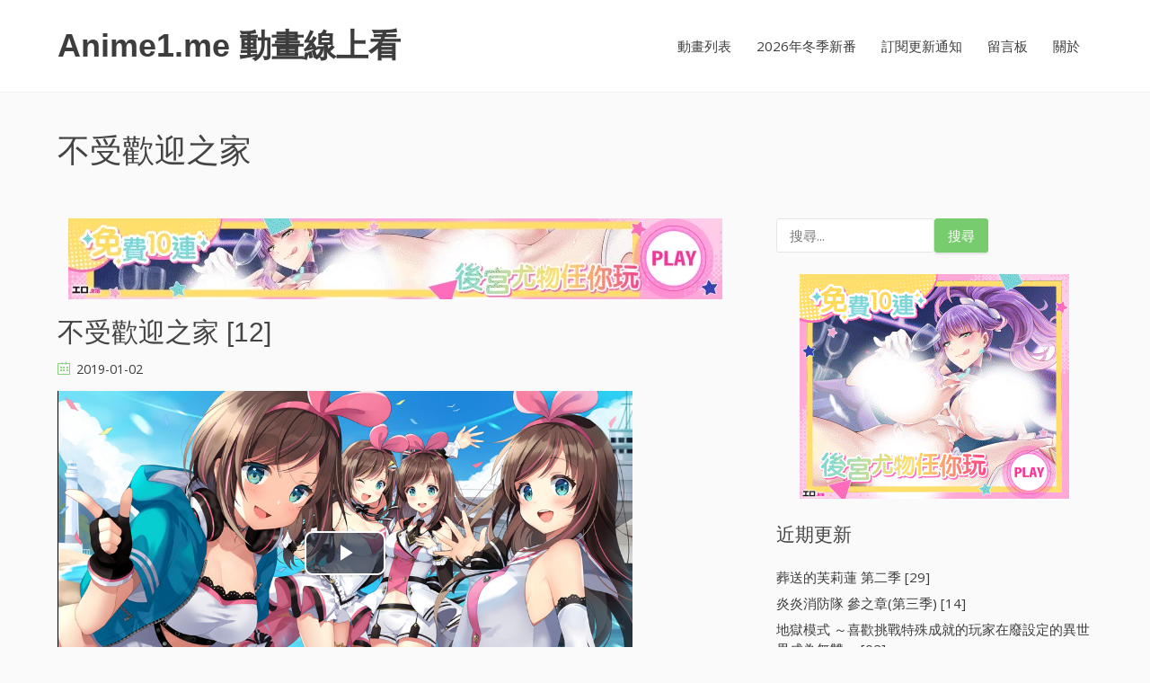

--- FILE ---
content_type: text/html; charset=UTF-8
request_url: https://anime1.me/category/2018%E5%B9%B4%E7%A7%8B%E5%AD%A3/%E4%B8%8D%E5%8F%97%E6%AD%A1%E8%BF%8E%E4%B9%8B%E5%AE%B6
body_size: 10591
content:
<!DOCTYPE html><html xmlns="http://www.w3.org/1999/xhtml" prefix="og: http://ogp.me/ns# fb: https://www.facebook.com/2008/fbml" lang="zh-TW"><head><meta charset="UTF-8"><meta name="viewport" content="width=device-width, initial-scale=1"><link rel="profile" href="http://gmpg.org/xfn/11"><link rel="apple-touch-icon" sizes="180x180" href="/apple-touch-icon.png"><link rel="icon" type="image/png" href="/favicon-32x32.png" sizes="32x32"><link rel="icon" type="image/png" href="/favicon-16x16.png" sizes="16x16"><link rel="manifest" href="/manifest.json"><link rel="mask-icon" href="/safari-pinned-tab.svg" color="#5bbad5"><meta name="apple-mobile-web-app-title" content="Anime1.me"><meta name="application-name" content="Anime1.me"><meta name="theme-color" content="#ffffff"><link rel="dns-prefetch" href="https://v.anime1.me/"><script src="https://browser.sentry-cdn.com/7.60.0/bundle.min.js" crossorigin="anonymous"></script><script>Sentry.init({dsn: "https://999ef4f417b343d8b3614847f7aa1006@glitchtip.anime1.me/1",ignoreErrors: [
'ga is not defined',"Can't find variable: ga"
],tracesSampleRate: 0.1,});</script><script>window.dataLayer = window.dataLayer || [];window.dataLayer.push({'categoryID': '435'
});</script><script>(function(w,d,s,l,i){w[l]=w[l]||[];w[l].push({'gtm.start':
new Date().getTime(),event:'gtm.js'});var f=d.getElementsByTagName(s)[0],j=d.createElement(s),dl=l!='dataLayer'?'&l='+l:'';j.async=true;j.src=
'https://www.googletagmanager.com/gtm.js?id='+i+dl;f.parentNode.insertBefore(j,f);
})(window,document,'script','dataLayer','GTM-K9RXXFK');</script><meta name="description" content="Content filed under the 不受歡迎之家 category."><meta name="keywords" content="不受歡迎之家"><meta property="og:type" content="website"><meta property="og:site_name" content="Anime1.me 動畫線上看"><meta property="og:title" content="不受歡迎之家"><meta property="og:url" content="https://anime1.me/category/2018%e5%b9%b4%e7%a7%8b%e5%ad%a3/%e4%b8%8d%e5%8f%97%e6%ad%a1%e8%bf%8e%e4%b9%8b%e5%ae%b6"><meta property="og:description" content="Content filed under the 不受歡迎之家 category."><meta property="og:locale" content="zh_TW"><meta property="og:image" content="https://sta.anicdn.com/logo/260x260.png"><meta property="og:image:secure_url" content="https://sta.anicdn.com/logo/260x260.png"><meta property="og:image:type" content="image/png"><title>不受歡迎之家 &#8211; Anime1.me 動畫線上看</title><meta name='robots' content='max-image-preview:large'><style>img:is([sizes="auto" i],[sizes^="auto," i]){contain-intrinsic-size:3000px 1500px}</style><style id='classic-theme-styles-inline-css' type='text/css'>.wp-block-button__link{color:#fff;background-color:#32373c;border-radius:9999px;box-shadow:none;text-decoration:none;padding:calc(.667em + 2px) calc(1.333em + 2px);font-size:1.125em}.wp-block-file__button{background:#32373c;color:#fff;text-decoration:none}</style><style id='global-styles-inline-css' type='text/css'>:root{--wp--preset--aspect-ratio--square:1;--wp--preset--aspect-ratio--4-3:4/3;--wp--preset--aspect-ratio--3-4:3/4;--wp--preset--aspect-ratio--3-2:3/2;--wp--preset--aspect-ratio--2-3:2/3;--wp--preset--aspect-ratio--16-9:16/9;--wp--preset--aspect-ratio--9-16:9/16;--wp--preset--color--black:#000000;--wp--preset--color--cyan-bluish-gray:#abb8c3;--wp--preset--color--white:#ffffff;--wp--preset--color--pale-pink:#f78da7;--wp--preset--color--vivid-red:#cf2e2e;--wp--preset--color--luminous-vivid-orange:#ff6900;--wp--preset--color--luminous-vivid-amber:#fcb900;--wp--preset--color--light-green-cyan:#7bdcb5;--wp--preset--color--vivid-green-cyan:#00d084;--wp--preset--color--pale-cyan-blue:#8ed1fc;--wp--preset--color--vivid-cyan-blue:#0693e3;--wp--preset--color--vivid-purple:#9b51e0;--wp--preset--gradient--vivid-cyan-blue-to-vivid-purple:linear-gradient(135deg,rgba(6,147,227,1) 0%,rgb(155,81,224) 100%);--wp--preset--gradient--light-green-cyan-to-vivid-green-cyan:linear-gradient(135deg,rgb(122,220,180) 0%,rgb(0,208,130) 100%);--wp--preset--gradient--luminous-vivid-amber-to-luminous-vivid-orange:linear-gradient(135deg,rgba(252,185,0,1) 0%,rgba(255,105,0,1) 100%);--wp--preset--gradient--luminous-vivid-orange-to-vivid-red:linear-gradient(135deg,rgba(255,105,0,1) 0%,rgb(207,46,46) 100%);--wp--preset--gradient--very-light-gray-to-cyan-bluish-gray:linear-gradient(135deg,rgb(238,238,238) 0%,rgb(169,184,195) 100%);--wp--preset--gradient--cool-to-warm-spectrum:linear-gradient(135deg,rgb(74,234,220) 0%,rgb(151,120,209) 20%,rgb(207,42,186) 40%,rgb(238,44,130) 60%,rgb(251,105,98) 80%,rgb(254,248,76) 100%);--wp--preset--gradient--blush-light-purple:linear-gradient(135deg,rgb(255,206,236) 0%,rgb(152,150,240) 100%);--wp--preset--gradient--blush-bordeaux:linear-gradient(135deg,rgb(254,205,165) 0%,rgb(254,45,45) 50%,rgb(107,0,62) 100%);--wp--preset--gradient--luminous-dusk:linear-gradient(135deg,rgb(255,203,112) 0%,rgb(199,81,192) 50%,rgb(65,88,208) 100%);--wp--preset--gradient--pale-ocean:linear-gradient(135deg,rgb(255,245,203) 0%,rgb(182,227,212) 50%,rgb(51,167,181) 100%);--wp--preset--gradient--electric-grass:linear-gradient(135deg,rgb(202,248,128) 0%,rgb(113,206,126) 100%);--wp--preset--gradient--midnight:linear-gradient(135deg,rgb(2,3,129) 0%,rgb(40,116,252) 100%);--wp--preset--font-size--small:13px;--wp--preset--font-size--medium:20px;--wp--preset--font-size--large:36px;--wp--preset--font-size--x-large:42px;--wp--preset--spacing--20:0.44rem;--wp--preset--spacing--30:0.67rem;--wp--preset--spacing--40:1rem;--wp--preset--spacing--50:1.5rem;--wp--preset--spacing--60:2.25rem;--wp--preset--spacing--70:3.38rem;--wp--preset--spacing--80:5.06rem;--wp--preset--shadow--natural:6px 6px 9px rgba(0,0,0,0.2);--wp--preset--shadow--deep:12px 12px 50px rgba(0,0,0,0.4);--wp--preset--shadow--sharp:6px 6px 0px rgba(0,0,0,0.2);--wp--preset--shadow--outlined:6px 6px 0px -3px rgba(255,255,255,1),6px 6px rgba(0,0,0,1);--wp--preset--shadow--crisp:6px 6px 0px rgba(0,0,0,1)}:where(.is-layout-flex){gap:0.5em}:where(.is-layout-grid){gap:0.5em}body .is-layout-flex{display:flex}.is-layout-flex{flex-wrap:wrap;align-items:center}.is-layout-flex >:is(*,div){margin:0}body .is-layout-grid{display:grid}.is-layout-grid >:is(*,div){margin:0}:where(.wp-block-columns.is-layout-flex){gap:2em}:where(.wp-block-columns.is-layout-grid){gap:2em}:where(.wp-block-post-template.is-layout-flex){gap:1.25em}:where(.wp-block-post-template.is-layout-grid){gap:1.25em}.has-black-color{color:var(--wp--preset--color--black) !important}.has-cyan-bluish-gray-color{color:var(--wp--preset--color--cyan-bluish-gray) !important}.has-white-color{color:var(--wp--preset--color--white) !important}.has-pale-pink-color{color:var(--wp--preset--color--pale-pink) !important}.has-vivid-red-color{color:var(--wp--preset--color--vivid-red) !important}.has-luminous-vivid-orange-color{color:var(--wp--preset--color--luminous-vivid-orange) !important}.has-luminous-vivid-amber-color{color:var(--wp--preset--color--luminous-vivid-amber) !important}.has-light-green-cyan-color{color:var(--wp--preset--color--light-green-cyan) !important}.has-vivid-green-cyan-color{color:var(--wp--preset--color--vivid-green-cyan) !important}.has-pale-cyan-blue-color{color:var(--wp--preset--color--pale-cyan-blue) !important}.has-vivid-cyan-blue-color{color:var(--wp--preset--color--vivid-cyan-blue) !important}.has-vivid-purple-color{color:var(--wp--preset--color--vivid-purple) !important}.has-black-background-color{background-color:var(--wp--preset--color--black) !important}.has-cyan-bluish-gray-background-color{background-color:var(--wp--preset--color--cyan-bluish-gray) !important}.has-white-background-color{background-color:var(--wp--preset--color--white) !important}.has-pale-pink-background-color{background-color:var(--wp--preset--color--pale-pink) !important}.has-vivid-red-background-color{background-color:var(--wp--preset--color--vivid-red) !important}.has-luminous-vivid-orange-background-color{background-color:var(--wp--preset--color--luminous-vivid-orange) !important}.has-luminous-vivid-amber-background-color{background-color:var(--wp--preset--color--luminous-vivid-amber) !important}.has-light-green-cyan-background-color{background-color:var(--wp--preset--color--light-green-cyan) !important}.has-vivid-green-cyan-background-color{background-color:var(--wp--preset--color--vivid-green-cyan) !important}.has-pale-cyan-blue-background-color{background-color:var(--wp--preset--color--pale-cyan-blue) !important}.has-vivid-cyan-blue-background-color{background-color:var(--wp--preset--color--vivid-cyan-blue) !important}.has-vivid-purple-background-color{background-color:var(--wp--preset--color--vivid-purple) !important}.has-black-border-color{border-color:var(--wp--preset--color--black) !important}.has-cyan-bluish-gray-border-color{border-color:var(--wp--preset--color--cyan-bluish-gray) !important}.has-white-border-color{border-color:var(--wp--preset--color--white) !important}.has-pale-pink-border-color{border-color:var(--wp--preset--color--pale-pink) !important}.has-vivid-red-border-color{border-color:var(--wp--preset--color--vivid-red) !important}.has-luminous-vivid-orange-border-color{border-color:var(--wp--preset--color--luminous-vivid-orange) !important}.has-luminous-vivid-amber-border-color{border-color:var(--wp--preset--color--luminous-vivid-amber) !important}.has-light-green-cyan-border-color{border-color:var(--wp--preset--color--light-green-cyan) !important}.has-vivid-green-cyan-border-color{border-color:var(--wp--preset--color--vivid-green-cyan) !important}.has-pale-cyan-blue-border-color{border-color:var(--wp--preset--color--pale-cyan-blue) !important}.has-vivid-cyan-blue-border-color{border-color:var(--wp--preset--color--vivid-cyan-blue) !important}.has-vivid-purple-border-color{border-color:var(--wp--preset--color--vivid-purple) !important}.has-vivid-cyan-blue-to-vivid-purple-gradient-background{background:var(--wp--preset--gradient--vivid-cyan-blue-to-vivid-purple) !important}.has-light-green-cyan-to-vivid-green-cyan-gradient-background{background:var(--wp--preset--gradient--light-green-cyan-to-vivid-green-cyan) !important}.has-luminous-vivid-amber-to-luminous-vivid-orange-gradient-background{background:var(--wp--preset--gradient--luminous-vivid-amber-to-luminous-vivid-orange) !important}.has-luminous-vivid-orange-to-vivid-red-gradient-background{background:var(--wp--preset--gradient--luminous-vivid-orange-to-vivid-red) !important}.has-very-light-gray-to-cyan-bluish-gray-gradient-background{background:var(--wp--preset--gradient--very-light-gray-to-cyan-bluish-gray) !important}.has-cool-to-warm-spectrum-gradient-background{background:var(--wp--preset--gradient--cool-to-warm-spectrum) !important}.has-blush-light-purple-gradient-background{background:var(--wp--preset--gradient--blush-light-purple) !important}.has-blush-bordeaux-gradient-background{background:var(--wp--preset--gradient--blush-bordeaux) !important}.has-luminous-dusk-gradient-background{background:var(--wp--preset--gradient--luminous-dusk) !important}.has-pale-ocean-gradient-background{background:var(--wp--preset--gradient--pale-ocean) !important}.has-electric-grass-gradient-background{background:var(--wp--preset--gradient--electric-grass) !important}.has-midnight-gradient-background{background:var(--wp--preset--gradient--midnight) !important}.has-small-font-size{font-size:var(--wp--preset--font-size--small) !important}.has-medium-font-size{font-size:var(--wp--preset--font-size--medium) !important}.has-large-font-size{font-size:var(--wp--preset--font-size--large) !important}.has-x-large-font-size{font-size:var(--wp--preset--font-size--x-large) !important}:where(.wp-block-post-template.is-layout-flex){gap:1.25em}:where(.wp-block-post-template.is-layout-grid){gap:1.25em}:where(.wp-block-columns.is-layout-flex){gap:2em}:where(.wp-block-columns.is-layout-grid){gap:2em}:root:where(.wp-block-pullquote){font-size:1.5em;line-height:1.6}</style><link rel='stylesheet' id='parent-style-css' href='https://anime1.me/wp-content/themes/basic-shop/style.css?ver=6.7.4' type='text/css' media='all'><link rel='stylesheet' id='basic-shop-style-css' href='https://anime1.me/wp-content/themes/basic-shop-child/style.css?ver=1112' type='text/css' media='all'><link rel='stylesheet' id='basic-shop-fonts-css' href='//fonts.googleapis.com/css?family=Open+Sans%3A300%2C300i%2C400%2C400i%2C700%2C700i&#038;subset=latin-ext&#038;ver=6.7.4' type='text/css' media='all'><style id='akismet-widget-style-inline-css' type='text/css'>.a-stats{--akismet-color-mid-green:#357b49;--akismet-color-white:#fff;--akismet-color-light-grey:#f6f7f7;max-width:350px;width:auto}.a-stats *{all:unset;box-sizing:border-box}.a-stats strong{font-weight:600}.a-stats a.a-stats__link,.a-stats a.a-stats__link:visited,.a-stats a.a-stats__link:active{background:var(--akismet-color-mid-green);border:none;box-shadow:none;border-radius:8px;color:var(--akismet-color-white);cursor:pointer;display:block;font-family:-apple-system,BlinkMacSystemFont,'Segoe UI','Roboto','Oxygen-Sans','Ubuntu','Cantarell','Helvetica Neue',sans-serif;font-weight:500;padding:12px;text-align:center;text-decoration:none;transition:all 0.2s ease}.widget .a-stats a.a-stats__link:focus{background:var(--akismet-color-mid-green);color:var(--akismet-color-white);text-decoration:none}.a-stats a.a-stats__link:hover{filter:brightness(110%);box-shadow:0 4px 12px rgba(0,0,0,0.06),0 0 2px rgba(0,0,0,0.16)}.a-stats .count{color:var(--akismet-color-white);display:block;font-size:1.5em;line-height:1.4;padding:0 13px;white-space:nowrap}</style><link rel='stylesheet' id='tablepress-default-css' href='https://anime1.me/wp-content/plugins/tablepress/css/default.min.css?ver=1.14' type='text/css' media='all'><script type="text/javascript" src="https://sta.anicdn.com/jquery/3.6.1/jquery.min.js" id="jquery-js"></script><!--[if lt IE 9]><script type="text/javascript" src="https://anime1.me/wp-content/themes/basic-shop/js/ie-fix.js?ver=1.0" id="igthemes-ie9-js"></script><![endif]--> <script>var remark_config = {host: "https://comments.anime1.me",site_id: "anime1",url: "https://anime1.me/7990",components: ["counter"],locale: "zh-tw"
};</script> <link rel="preload" href="/wp-content/themes/basic-shop/js/ie-fix.js?ver=1.0" as="script"><link rel="preload" href="/wp-content/themes/basic-shop/style.css?ver=6.7.4" as="style"><link rel="preload" href="/wp-content/themes/basic-shop-child/style.css?ver=1112" as="style"><link rel="preload" href="/wp-content/plugins/tablepress/css/default.min.css?ver=1.14" as="style"><link rel='stylesheet' href='/wp-content/themes/basic-shop-child/css/dynamic.css'><link rel='stylesheet' href='/wp-content/themes/basic-shop-child/css/custom.css?ver=11'><script>function injectDarkCss() {if (!document.getElementById('darkmode-css')) {var link = document.createElement('link');link.rel = 'stylesheet';link.id = 'darkmode-css';link.href = '/wp-content/themes/basic-shop-child/css/dark.min.css?ver=9';link.media = 'all';document.head.appendChild(link);return link;}}(function() {var autoMode = localStorage.getItem('auto_darkmode');var manualMode = localStorage.getItem('darkmode');var systemDark = window.matchMedia('(prefers-color-scheme: dark)');var needDark = false;if (autoMode == "0") {if (manualMode != "0") needDark = true;} else {if (systemDark.matches) needDark = true;}if (needDark) {injectDarkCss();if(typeof remark_config !== 'undefined') remark_config.theme = 'dark';}})();</script></head><body class="archive category category-435 hfeed"><div id="page" class="site"> <a class="skip-link screen-reader-text" href="#main">Skip to content</a><div id="notify" class="notifybar" style="display:none">慎防釣魚網站，本站僅使用 <span class="notifybar-domain">anime1.me</span> 作為本站域名，並無於其他域名上運營。<span class="notifybar-close" id="notify_close">&times;</span></div> <header id="masthead" class="site-header" role="banner"> <div class="header-content inline"> <div id="site-branding" class="site-branding" > <div class="site-title"><h1><a href="https://anime1.me/" rel="home"> Anime1.me <span class="site-title-long">動畫線上看</span></a></h1></div> <nav id="site-navigation" class="main-navigation" role="navigation"> <button class="menu-toggle" aria-controls="primary-menu" aria-expanded="false"> 選單 </button> <div class="menu-%e9%a6%96%e9%a0%81%e9%a0%82%e9%83%a8-container"><ul id="primary-menu" class="menu"><li id="menu-item-16775" class="menu-item menu-item-type-custom menu-item-object-custom menu-item-home menu-item-16775"><a href="https://anime1.me/">動畫列表</a></li><li id="menu-item-16716" class="menu-item menu-item-type-custom menu-item-object-custom menu-item-16716"><a href="https://anime1.me/2026%e5%b9%b4%e5%86%ac%e5%ad%a3%e6%96%b0%e7%95%aa">2026年冬季新番</a></li><li id="menu-item-4759" class="menu-item menu-item-type-custom menu-item-object-custom menu-item-4759"><a href="https://anime1.me/notify/">訂閱更新通知</a></li><li id="menu-item-182" class="menu-item menu-item-type-post_type menu-item-object-page menu-item-182"><a href="https://anime1.me/%e7%95%99%e8%a8%80%e6%9d%bf">留言板</a></li><li id="menu-item-278" class="menu-item menu-item-type-post_type menu-item-object-page menu-item-278"><a href="https://anime1.me/%e9%97%9c%e6%96%bc">關於</a></li></ul></div> </nav> </div> </div> </header> <div id="content" class="site-content"> <header class="page-header"> <h1 class="page-title">不受歡迎之家</h1> </header> <div id="primary" class="content-area"><div id="ad-1"></div><main id="main" class="site-main" role="main"> <div class="pagination"></div><article id="post-7990" class="post-7990 post type-post status-publish format-standard hentry category-435"> <div class="entry-image"><a href=" https://anime1.me/7990 " rel="bookmark"></a></div> <header class="entry-header"><h2 class="entry-title"><a href="https://anime1.me/7990" rel="bookmark">不受歡迎之家 [12]</a></h2><div class="entry-meta"><span class="posted-on"><a href="https://anime1.me/7990" rel="bookmark"><time class="entry-date published updated" datetime="2019-01-02T01:13:30+08:00">2019-01-02</time></a></span></div> </header> <div class="entry-content"> <div class="vjscontainer"><video id="vjs-aWyop" data-apireq="%7B%22c%22%3A%22435%22%2C%22e%22%3A%2212%22%2C%22t%22%3A1768631681%2C%22p%22%3A5%2C%22s%22%3A%22ebd732c5d83d348cbeb13629f8d77c9d%22%7D" data-vid="aWyop" data-tserver="pt" class="video-js vjs-big-play-centered" poster="https://sta.anicdn.com/playerImg/8.jpg" controls preload="none"></video></div><p><a href="/?cat=435">全集連結</a></p></div> <footer class="entry-footer"><span class="cat-links">分類: <a href="https://anime1.me/category/2018%e5%b9%b4%e7%a7%8b%e5%ad%a3/%e4%b8%8d%e5%8f%97%e6%ad%a1%e8%bf%8e%e4%b9%8b%e5%ae%b6" rel="category tag">不受歡迎之家</a></span><span class="comments-link"><a href="https://anime1.me/7990#comments"><span class="remark42__counter" data-url="https://anime1.me/7990">-</span> 則留言</a></span></footer></article><article id="post-7989" class="post-7989 post type-post status-publish format-standard hentry category-435"> <div class="entry-image"><a href=" https://anime1.me/7989 " rel="bookmark"></a></div> <header class="entry-header"><h2 class="entry-title"><a href="https://anime1.me/7989" rel="bookmark">不受歡迎之家 [11]</a></h2><div class="entry-meta"><span class="posted-on"><a href="https://anime1.me/7989" rel="bookmark"><time class="entry-date published updated" datetime="2019-01-02T01:12:47+08:00">2019-01-02</time></a></span></div> </header> <div class="entry-content"> <div class="vjscontainer"><video id="vjs-kmGCz" data-apireq="%7B%22c%22%3A%22435%22%2C%22e%22%3A%2211%22%2C%22t%22%3A1768631681%2C%22p%22%3A5%2C%22s%22%3A%22c3269454a5c37dc5495eabcf6bddfaf1%22%7D" data-vid="kmGCz" data-tserver="pt" class="video-js vjs-big-play-centered" poster="https://sta.anicdn.com/playerImg/8.jpg" controls preload="none"></video></div><p><a href="/?cat=435">全集連結</a><br><a href="/?p=7990">下一集</a></p></div> <footer class="entry-footer"><span class="cat-links">分類: <a href="https://anime1.me/category/2018%e5%b9%b4%e7%a7%8b%e5%ad%a3/%e4%b8%8d%e5%8f%97%e6%ad%a1%e8%bf%8e%e4%b9%8b%e5%ae%b6" rel="category tag">不受歡迎之家</a></span><span class="comments-link"><a href="https://anime1.me/7989#comments"><span class="remark42__counter" data-url="https://anime1.me/7989">-</span> 則留言</a></span></footer></article><article id="post-7886" class="post-7886 post type-post status-publish format-standard hentry category-435"> <div class="entry-image"><a href=" https://anime1.me/7886 " rel="bookmark"></a></div> <header class="entry-header"><h2 class="entry-title"><a href="https://anime1.me/7886" rel="bookmark">不受歡迎之家 [10]</a></h2><div class="entry-meta"><span class="posted-on"><a href="https://anime1.me/7886" rel="bookmark"><time class="entry-date published updated" datetime="2018-12-25T01:23:42+08:00">2018-12-25</time></a></span></div> </header> <div class="entry-content"> <div class="vjscontainer"><video id="vjs-EkuvY" data-apireq="%7B%22c%22%3A%22435%22%2C%22e%22%3A%2210%22%2C%22t%22%3A1768631681%2C%22p%22%3A5%2C%22s%22%3A%2266b40f30aeb2cfa5887b86577576ad22%22%7D" data-vid="EkuvY" data-tserver="pt" class="video-js vjs-big-play-centered" poster="https://sta.anicdn.com/playerImg/8.jpg" controls preload="none"></video></div><p><a href="/?cat=435">全集連結</a><br><a href="/?p=7989">下一集</a></p></div> <footer class="entry-footer"><span class="cat-links">分類: <a href="https://anime1.me/category/2018%e5%b9%b4%e7%a7%8b%e5%ad%a3/%e4%b8%8d%e5%8f%97%e6%ad%a1%e8%bf%8e%e4%b9%8b%e5%ae%b6" rel="category tag">不受歡迎之家</a></span><span class="comments-link"><a href="https://anime1.me/7886#comments"><span class="remark42__counter" data-url="https://anime1.me/7886">-</span> 則留言</a></span></footer></article><div id="ad-5"></div><article id="post-7567" class="post-7567 post type-post status-publish format-standard hentry category-435"> <div class="entry-image"><a href=" https://anime1.me/7567 " rel="bookmark"></a></div> <header class="entry-header"><h2 class="entry-title"><a href="https://anime1.me/7567" rel="bookmark">不受歡迎之家 [09]</a></h2><div class="entry-meta"><span class="posted-on"><a href="https://anime1.me/7567" rel="bookmark"><time class="entry-date published updated" datetime="2018-12-07T23:06:07+08:00">2018-12-07</time></a></span></div> </header> <div class="entry-content"> <div class="vjscontainer"><video id="vjs-VS5-9" data-apireq="%7B%22c%22%3A%22435%22%2C%22e%22%3A%229%22%2C%22t%22%3A1768631681%2C%22p%22%3A5%2C%22s%22%3A%2267265e1fa9a64f3ff020a53c4a13c048%22%7D" data-vid="VS5-9" data-tserver="pt" class="video-js vjs-big-play-centered" poster="https://sta.anicdn.com/playerImg/8.jpg" controls preload="none"></video></div><p><a href="/?cat=435">全集連結</a><br><a href="/?p=7886">下一集</a></p></div> <footer class="entry-footer"><span class="cat-links">分類: <a href="https://anime1.me/category/2018%e5%b9%b4%e7%a7%8b%e5%ad%a3/%e4%b8%8d%e5%8f%97%e6%ad%a1%e8%bf%8e%e4%b9%8b%e5%ae%b6" rel="category tag">不受歡迎之家</a></span><span class="comments-link"><a href="https://anime1.me/7567#comments"><span class="remark42__counter" data-url="https://anime1.me/7567">-</span> 則留言</a></span></footer></article><article id="post-7469" class="post-7469 post type-post status-publish format-standard hentry category-435"> <div class="entry-image"><a href=" https://anime1.me/7469 " rel="bookmark"></a></div> <header class="entry-header"><h2 class="entry-title"><a href="https://anime1.me/7469" rel="bookmark">不受歡迎之家 [08]</a></h2><div class="entry-meta"><span class="posted-on"><a href="https://anime1.me/7469" rel="bookmark"><time class="entry-date published updated" datetime="2018-11-30T01:02:07+08:00">2018-11-30</time></a></span></div> </header> <div class="entry-content"> <div class="vjscontainer"><video id="vjs-h-R0t" data-apireq="%7B%22c%22%3A%22435%22%2C%22e%22%3A%228%22%2C%22t%22%3A1768631681%2C%22p%22%3A5%2C%22s%22%3A%222ab342adc36ad7b1ce8820c83c972fc0%22%7D" data-vid="h-R0t" data-tserver="pt" class="video-js vjs-big-play-centered" poster="https://sta.anicdn.com/playerImg/8.jpg" controls preload="none"></video></div><p><a href="/?cat=435">全集連結</a><br><a href="/?p=7567">下一集</a></p></div> <footer class="entry-footer"><span class="cat-links">分類: <a href="https://anime1.me/category/2018%e5%b9%b4%e7%a7%8b%e5%ad%a3/%e4%b8%8d%e5%8f%97%e6%ad%a1%e8%bf%8e%e4%b9%8b%e5%ae%b6" rel="category tag">不受歡迎之家</a></span><span class="comments-link"><a href="https://anime1.me/7469#comments"><span class="remark42__counter" data-url="https://anime1.me/7469">-</span> 則留言</a></span></footer></article><article id="post-7377" class="post-7377 post type-post status-publish format-standard hentry category-435"> <div class="entry-image"><a href=" https://anime1.me/7377 " rel="bookmark"></a></div> <header class="entry-header"><h2 class="entry-title"><a href="https://anime1.me/7377" rel="bookmark">不受歡迎之家 [07]</a></h2><div class="entry-meta"><span class="posted-on"><a href="https://anime1.me/7377" rel="bookmark"><time class="entry-date published updated" datetime="2018-11-23T01:47:30+08:00">2018-11-23</time></a></span></div> </header> <div class="entry-content"> <div class="vjscontainer"><video id="vjs-Ztt5g" data-apireq="%7B%22c%22%3A%22435%22%2C%22e%22%3A%227%22%2C%22t%22%3A1768631681%2C%22p%22%3A5%2C%22s%22%3A%222df7357fb5f99410da1a760bc2d8064d%22%7D" data-vid="Ztt5g" data-tserver="pt" class="video-js vjs-big-play-centered" poster="https://sta.anicdn.com/playerImg/8.jpg" controls preload="none"></video></div><p><a href="/?cat=435">全集連結</a><br><a href="/?p=7469">下一集</a></p></div> <footer class="entry-footer"><span class="cat-links">分類: <a href="https://anime1.me/category/2018%e5%b9%b4%e7%a7%8b%e5%ad%a3/%e4%b8%8d%e5%8f%97%e6%ad%a1%e8%bf%8e%e4%b9%8b%e5%ae%b6" rel="category tag">不受歡迎之家</a></span><span class="comments-link"><a href="https://anime1.me/7377#comments"><span class="remark42__counter" data-url="https://anime1.me/7377">-</span> 則留言</a></span></footer></article><article id="post-7282" class="post-7282 post type-post status-publish format-standard hentry category-435"> <div class="entry-image"><a href=" https://anime1.me/7282 " rel="bookmark"></a></div> <header class="entry-header"><h2 class="entry-title"><a href="https://anime1.me/7282" rel="bookmark">不受歡迎之家 [06]</a></h2><div class="entry-meta"><span class="posted-on"><a href="https://anime1.me/7282" rel="bookmark"><time class="entry-date published updated" datetime="2018-11-15T22:10:53+08:00">2018-11-15</time></a></span></div> </header> <div class="entry-content"> <div class="vjscontainer"><video id="vjs--yipw" data-apireq="%7B%22c%22%3A%22435%22%2C%22e%22%3A%226%22%2C%22t%22%3A1768631681%2C%22p%22%3A5%2C%22s%22%3A%22eba5eeec7e775043059848e8d2bbd0b1%22%7D" data-vid="-yipw" data-tserver="pt" class="video-js vjs-big-play-centered" poster="https://sta.anicdn.com/playerImg/8.jpg" controls preload="none"></video></div><p><a href="/?cat=435">全集連結</a><br><a href="/?p=7377">下一集</a></p></div> <footer class="entry-footer"><span class="cat-links">分類: <a href="https://anime1.me/category/2018%e5%b9%b4%e7%a7%8b%e5%ad%a3/%e4%b8%8d%e5%8f%97%e6%ad%a1%e8%bf%8e%e4%b9%8b%e5%ae%b6" rel="category tag">不受歡迎之家</a></span><span class="comments-link"><a href="https://anime1.me/7282#comments"><span class="remark42__counter" data-url="https://anime1.me/7282">-</span> 則留言</a></span></footer></article><article id="post-7209" class="post-7209 post type-post status-publish format-standard hentry category-435"> <div class="entry-image"><a href=" https://anime1.me/7209 " rel="bookmark"></a></div> <header class="entry-header"><h2 class="entry-title"><a href="https://anime1.me/7209" rel="bookmark">不受歡迎之家 [05]</a></h2><div class="entry-meta"><span class="posted-on"><a href="https://anime1.me/7209" rel="bookmark"><time class="entry-date published updated" datetime="2018-11-09T09:58:39+08:00">2018-11-09</time></a></span></div> </header> <div class="entry-content"> <div class="vjscontainer"><video id="vjs-l2hck" data-apireq="%7B%22c%22%3A%22435%22%2C%22e%22%3A%225%22%2C%22t%22%3A1768631681%2C%22p%22%3A5%2C%22s%22%3A%22b2904d16cddebc0e37ff453e96b80d04%22%7D" data-vid="l2hck" data-tserver="pt" class="video-js vjs-big-play-centered" poster="https://sta.anicdn.com/playerImg/8.jpg" controls preload="none"></video></div><p><a href="/?cat=435">全集連結</a><br><a href="/?p=7282">下一集</a></p></div> <footer class="entry-footer"><span class="cat-links">分類: <a href="https://anime1.me/category/2018%e5%b9%b4%e7%a7%8b%e5%ad%a3/%e4%b8%8d%e5%8f%97%e6%ad%a1%e8%bf%8e%e4%b9%8b%e5%ae%b6" rel="category tag">不受歡迎之家</a></span><span class="comments-link"><a href="https://anime1.me/7209#comments"><span class="remark42__counter" data-url="https://anime1.me/7209">-</span> 則留言</a></span></footer></article><article id="post-7123" class="post-7123 post type-post status-publish format-standard hentry category-435"> <div class="entry-image"><a href=" https://anime1.me/7123 " rel="bookmark"></a></div> <header class="entry-header"><h2 class="entry-title"><a href="https://anime1.me/7123" rel="bookmark">不受歡迎之家 [04]</a></h2><div class="entry-meta"><span class="posted-on"><a href="https://anime1.me/7123" rel="bookmark"><time class="entry-date published updated" datetime="2018-11-01T00:15:07+08:00">2018-11-01</time></a></span></div> </header> <div class="entry-content"> <div class="vjscontainer"><video id="vjs-oMnBP" data-apireq="%7B%22c%22%3A%22435%22%2C%22e%22%3A%224%22%2C%22t%22%3A1768631681%2C%22p%22%3A5%2C%22s%22%3A%22c831a389a831a953f414bf423f56ba72%22%7D" data-vid="oMnBP" data-tserver="pt" class="video-js vjs-big-play-centered" poster="https://sta.anicdn.com/playerImg/8.jpg" controls preload="none"></video></div><p><a href="/?cat=435">全集連結</a><br><a href="/?p=7209">下一集</a></p></div> <footer class="entry-footer"><span class="cat-links">分類: <a href="https://anime1.me/category/2018%e5%b9%b4%e7%a7%8b%e5%ad%a3/%e4%b8%8d%e5%8f%97%e6%ad%a1%e8%bf%8e%e4%b9%8b%e5%ae%b6" rel="category tag">不受歡迎之家</a></span><span class="comments-link"><a href="https://anime1.me/7123#comments"><span class="remark42__counter" data-url="https://anime1.me/7123">-</span> 則留言</a></span></footer></article><article id="post-7025" class="post-7025 post type-post status-publish format-standard hentry category-435"> <div class="entry-image"><a href=" https://anime1.me/7025 " rel="bookmark"></a></div> <header class="entry-header"><h2 class="entry-title"><a href="https://anime1.me/7025" rel="bookmark">不受歡迎之家 [03]</a></h2><div class="entry-meta"><span class="posted-on"><a href="https://anime1.me/7025" rel="bookmark"><time class="entry-date published updated" datetime="2018-10-24T00:45:33+08:00">2018-10-24</time></a></span></div> </header> <div class="entry-content"> <div class="vjscontainer"><video id="vjs-qjUT5" data-apireq="%7B%22c%22%3A%22435%22%2C%22e%22%3A%223%22%2C%22t%22%3A1768631681%2C%22p%22%3A5%2C%22s%22%3A%22e0fad172bd2314d5d81e8d137982ce44%22%7D" data-vid="qjUT5" data-tserver="pt" class="video-js vjs-big-play-centered" poster="https://sta.anicdn.com/playerImg/8.jpg" controls preload="none"></video></div><p><a href="/?cat=435">全集連結</a><br><a href="/?p=7123">下一集</a></p></div> <footer class="entry-footer"><span class="cat-links">分類: <a href="https://anime1.me/category/2018%e5%b9%b4%e7%a7%8b%e5%ad%a3/%e4%b8%8d%e5%8f%97%e6%ad%a1%e8%bf%8e%e4%b9%8b%e5%ae%b6" rel="category tag">不受歡迎之家</a></span><span class="comments-link"><a href="https://anime1.me/7025#comments"><span class="remark42__counter" data-url="https://anime1.me/7025">-</span> 則留言</a></span></footer></article><article id="post-6930" class="post-6930 post type-post status-publish format-standard hentry category-435"> <div class="entry-image"><a href=" https://anime1.me/6930 " rel="bookmark"></a></div> <header class="entry-header"><h2 class="entry-title"><a href="https://anime1.me/6930" rel="bookmark">不受歡迎之家 [02]</a></h2><div class="entry-meta"><span class="posted-on"><a href="https://anime1.me/6930" rel="bookmark"><time class="entry-date published updated" datetime="2018-10-16T23:20:20+08:00">2018-10-16</time></a></span></div> </header> <div class="entry-content"> <div class="vjscontainer"><video id="vjs-2Ef2O" data-apireq="%7B%22c%22%3A%22435%22%2C%22e%22%3A%222%22%2C%22t%22%3A1768631681%2C%22p%22%3A5%2C%22s%22%3A%22e764154c88382414829141ffac531312%22%7D" data-vid="2Ef2O" data-tserver="pt" class="video-js vjs-big-play-centered" poster="https://sta.anicdn.com/playerImg/8.jpg" controls preload="none"></video></div><p><a href="/?cat=435">全集連結</a><br><a href="/?p=7025">下一集</a></p></div> <footer class="entry-footer"><span class="cat-links">分類: <a href="https://anime1.me/category/2018%e5%b9%b4%e7%a7%8b%e5%ad%a3/%e4%b8%8d%e5%8f%97%e6%ad%a1%e8%bf%8e%e4%b9%8b%e5%ae%b6" rel="category tag">不受歡迎之家</a></span><span class="comments-link"><a href="https://anime1.me/6930#comments"><span class="remark42__counter" data-url="https://anime1.me/6930">-</span> 則留言</a></span></footer></article><article id="post-6792" class="post-6792 post type-post status-publish format-standard hentry category-435"> <div class="entry-image"><a href=" https://anime1.me/6792 " rel="bookmark"></a></div> <header class="entry-header"><h2 class="entry-title"><a href="https://anime1.me/6792" rel="bookmark">不受歡迎之家 [01]</a></h2><div class="entry-meta"><span class="posted-on"><a href="https://anime1.me/6792" rel="bookmark"><time class="entry-date published updated" datetime="2018-10-09T23:54:14+08:00">2018-10-09</time></a></span></div> </header> <div class="entry-content"> <div class="vjscontainer"><video id="vjs-yO3qV" data-apireq="%7B%22c%22%3A%22435%22%2C%22e%22%3A%221%22%2C%22t%22%3A1768631681%2C%22p%22%3A5%2C%22s%22%3A%22b4f7581d479d782eb5b6a1dfe3a3e230%22%7D" data-vid="yO3qV" data-tserver="pt" class="video-js vjs-big-play-centered" poster="https://sta.anicdn.com/playerImg/8.jpg" controls preload="none"></video></div><p><a href="/?cat=435">全集連結</a><br><a href="/?p=6930">下一集</a></p></div> <footer class="entry-footer"><span class="cat-links">分類: <a href="https://anime1.me/category/2018%e5%b9%b4%e7%a7%8b%e5%ad%a3/%e4%b8%8d%e5%8f%97%e6%ad%a1%e8%bf%8e%e4%b9%8b%e5%ae%b6" rel="category tag">不受歡迎之家</a></span><span class="comments-link"><a href="https://anime1.me/6792#comments"><span class="remark42__counter" data-url="https://anime1.me/6792">-</span> 則留言</a></span></footer></article><div class="pagination"></div> </main><div id="ad-2"></div> </div><aside id="secondary" class="widget-area" role="complementary"> <section id="search-2" class="widget widget_search"><form role="search" method="get" class="search-form" action="https://anime1.me/"><label><span class="screen-reader-text">搜尋關鍵字:</span><input type="search" class="search-field" placeholder="搜尋..." value="" name="s"></label><input type="submit" class="search-submit" value="搜尋"></form></section><section id="custom_html-4" class="widget_text widget widget_custom_html"><div class="textwidget custom-html-widget"><div id="ad-3"></div></div></section><section id="recent-posts-6" class="widget widget_recent_entries"><h3 class="widget-title">近期更新</h2><ul><li><a href="https://anime1.me/27795">葬送的芙莉蓮 第二季 [29]</a></li><li><a href="https://anime1.me/27794">炎炎消防隊 參之章(第三季) [14]</a></li><li><a href="https://anime1.me/27793">地獄模式 ～喜歡挑戰特殊成就的玩家在廢設定的異世界成為無雙～ [02]</a></li><li><a href="https://anime1.me/27792">DARK MOON：月之神壇 [02]</a></li><li><a href="https://anime1.me/27791">和機器人啪啪啪能算在經驗人數裡嗎？？ [02]</a></li><li><a href="https://anime1.me/27790">高校！奇面組 [02]</a></li><li><a href="https://anime1.me/27789">卡片戰鬥!! 先導者 Divinez 第五季 幻真星戰篇 [01]</a></li><li><a href="https://anime1.me/27788">Princession Orchestra [37]</a></li><li><a href="https://anime1.me/27787">被鄰國王子溺愛的反派千金 [01]</a></li><li><a href="https://anime1.me/27786">皎潔深宵之月 [01]</a></li></ul></section><section id="custom_html-5" class="widget_text widget widget_custom_html"><div class="textwidget custom-html-widget"><div id="ad-4"></div><div class="sidebar-discord"><a href="//61.uy/d" target="_blank" rel="noopener"><img style="height:80px;" height="80" src="//sta.anicdn.com/discord_small.png" alt="Discord"><p>加入我們的Discord聊天室</p></a></div></div></section></aside> </div> <footer id="colophon" class="site-footer" role="contentinfo"> <div class="scroll-top"> <a href="#mathead" id="scrolltop"> <span class="icon-arrow-up"></span> </a> </div> <div class="social-url"> </div><div class="darkmode-control"><button class="darkmodebtns" id="darkmodebtn" style="display:none;"><svg width="20px" height="20px" viewBox="0 0 24 24" fill="none" aria-hidden="true" class="inline-svg"><path d="M21.5287 15.9294C21.3687 15.6594 20.9187 15.2394 19.7987 15.4394C19.1787 15.5494 18.5487 15.5994 17.9187 15.5694C15.5887 15.4694 13.4787 14.3994 12.0087 12.7494C10.7087 11.2994 9.90873 9.40938 9.89873 7.36938C9.89873 6.22938 10.1187 5.12938 10.5687 4.08938C11.0087 3.07938 10.6987 2.54938 10.4787 2.32938C10.2487 2.09938 9.70873 1.77938 8.64873 2.21938C4.55873 3.93938 2.02873 8.03938 2.32873 12.4294C2.62873 16.5594 5.52873 20.0894 9.36873 21.4194C10.2887 21.7394 11.2587 21.9294 12.2587 21.9694C12.4187 21.9794 12.5787 21.9894 12.7387 21.9894C16.0887 21.9894 19.2287 20.4094 21.2087 17.7194C21.8787 16.7894 21.6987 16.1994 21.5287 15.9294Z" fill="#ffffff"></path></svg><span>黑暗模式</span></button><button class="darkmodebtns" id="lightmodebtn" style="display:none;"><svg x="0px" y="0px" width="20" height="20" viewBox="0 0 30 30" aria-hidden="true" class="inline-svg"><path d="M 14.984375 0.98632812 A 1.0001 1.0001 0 0 0 14 2 L 14 5 A 1.0001 1.0001 0 1 0 16 5 L 16 2 A 1.0001 1.0001 0 0 0 14.984375 0.98632812 z M 5.796875 4.7988281 A 1.0001 1.0001 0 0 0 5.1015625 6.515625 L 7.2226562 8.6367188 A 1.0001 1.0001 0 1 0 8.6367188 7.2226562 L 6.515625 5.1015625 A 1.0001 1.0001 0 0 0 5.796875 4.7988281 z M 24.171875 4.7988281 A 1.0001 1.0001 0 0 0 23.484375 5.1015625 L 21.363281 7.2226562 A 1.0001 1.0001 0 1 0 22.777344 8.6367188 L 24.898438 6.515625 A 1.0001 1.0001 0 0 0 24.171875 4.7988281 z M 15 8 A 7 7 0 0 0 8 15 A 7 7 0 0 0 15 22 A 7 7 0 0 0 22 15 A 7 7 0 0 0 15 8 z M 2 14 A 1.0001 1.0001 0 1 0 2 16 L 5 16 A 1.0001 1.0001 0 1 0 5 14 L 2 14 z M 25 14 A 1.0001 1.0001 0 1 0 25 16 L 28 16 A 1.0001 1.0001 0 1 0 28 14 L 25 14 z M 7.9101562 21.060547 A 1.0001 1.0001 0 0 0 7.2226562 21.363281 L 5.1015625 23.484375 A 1.0001 1.0001 0 1 0 6.515625 24.898438 L 8.6367188 22.777344 A 1.0001 1.0001 0 0 0 7.9101562 21.060547 z M 22.060547 21.060547 A 1.0001 1.0001 0 0 0 21.363281 22.777344 L 23.484375 24.898438 A 1.0001 1.0001 0 1 0 24.898438 23.484375 L 22.777344 21.363281 A 1.0001 1.0001 0 0 0 22.060547 21.060547 z M 14.984375 23.986328 A 1.0001 1.0001 0 0 0 14 25 L 14 28 A 1.0001 1.0001 0 1 0 16 28 L 16 25 A 1.0001 1.0001 0 0 0 14.984375 23.986328 z" fill="#ffffff"></path></svg><span>明亮模式</span></button><button class="darkmodebtns" id="automodebtn"><svg width="20px" height="20px" viewBox="0 0 24 24" fill="none" aria-hidden="true" class="inline-svg"><path d="M2 10C2 10 2.12132 9.15076 5.63604 5.63604C9.15076 2.12132 14.8492 2.12132 18.364 5.63604C19.6092 6.88131 20.4133 8.40072 20.7762 10M2 10V4M2 10H8M22 14C22 14 21.8787 14.8492 18.364 18.364C14.8492 21.8787 9.15076 21.8787 5.63604 18.364C4.39076 17.1187 3.58669 15.5993 3.22383 14M22 14V20M22 14H16" stroke="#ffffff" stroke-width="2" stroke-linecap="round" stroke-linejoin="round"></path></svg><span>自動切換黑暗/明亮模式</span></button></div> <div class="site-info">Anime1.me <br><span class="twitter"><a href="https://twitter.com/Anime1Me"> Twitter</a> | <span class="telegram"><a href="https://t.me/anime1notify"> Telegram 更新通知</a></span> <br>Basic Shop designed by <a href="http://www.iograficathemes.com" referrerpolicy="no-referrer">Iografica Themes</a>. </div> </footer></div> <script>!function(e,n){for(var o=0;o<e.length;o++){var r=n.createElement("script"),c=".js",d=n.head||n.body;"noModule"in r?(r.type="module",c=".mjs"):r.async=!0,r.defer=!0,r.src=remark_config.host+"/web/"+e[o]+c,d.appendChild(r)}}(remark_config.components||["embed"],document);</script> <script type="text/javascript" src="https://anime1.me/wp-content/themes/basic-shop/js/navigation.js?ver=20151215" id="basic-shop-navigation-js"></script><script type="text/javascript" src="https://anime1.me/wp-content/themes/basic-shop/js/skip-link-focus-fix.js?ver=20151215" id="basic-shop-skip-link-focus-fix-js"></script><script type="text/javascript" src="https://anime1.me/wp-content/themes/basic-shop/js/theme.js?ver=1.0" id="basic-shop-theme-js"></script><script type="text/javascript" src="//www.gstatic.com/cv/js/sender/v1/cast_sender.js?loadCastFramework=1" id="googlecast-js"></script><script type="text/javascript" src="//sta.anicdn.com/videojs.bundle.js?ver=8" id="videojs-bundle-js" defer></script><script>var urlParams;(window.onpopstate=function(){var g,h=/\+/g,i=/([^&=]+)=?([^&]*)/g,j=function(l){return decodeURIComponent(l.replace(h,' '))},k=window.location.search.substring(1);for(urlParams={};g=i.exec(k);)urlParams[j(g[1])]=j(g[2])})(),urlParams.utm_medium&&window.history.replaceState({href:window.location.href,timestamp:Date.now()},document.title,window.location.origin+window.location.pathname);ga('send', 'pageview');var iname='0501_notifybar_dismiss',ntf=localStorage.getItem(iname);if (ntf === null || ntf === "0"){$('#notify').css("display","block");localStorage.setItem(iname,'0');}$('#notify_close').click(function close_notify(){$('#notify').css("display","none");localStorage.setItem(iname,'1');})
</script><script src="//anime1.me/assets/58683fe5820249f92896d2c1c6964880.js"></script><script>var darkmode_css = document.getElementById("darkmode-css");var dark_btn = document.getElementById("darkmodebtn");var light_btn = document.getElementById("lightmodebtn");var autoswitch_btn = document.getElementById("automodebtn");var check_color_prefers = function() {var auto_darkmode = localStorage.getItem('auto_darkmode');if ( (auto_darkmode != "0" && window.matchMedia("(prefers-color-scheme: dark)").matches ) || (auto_darkmode != "1" && localStorage.getItem('darkmode') == "1") ) {light_btn.style.display="inline-block";dark_btn.style.display="none";} else {dark_btn.style.display="inline-block";light_btn.style.display="none";}};var darkmode_disable = function() {if (autoswitch_btn.classList.contains('active')) darkmode_auto_toggle();darkmode_css.disabled = true;darkmode_css.setAttribute('media','');dark_btn.style.display="inline-block"; light_btn.style.display="none"; if (window.REMARK42) window.REMARK42.changeTheme("light"); localStorage.setItem('darkmode', '0');};var darkmode_enable = function() {if (autoswitch_btn.classList.contains('active')) darkmode_auto_toggle();if (!darkmode_css) darkmode_css = injectDarkCss();darkmode_css.disabled = false;darkmode_css.setAttribute('media','');light_btn.style.display="inline-block";dark_btn.style.display="none";if (window.REMARK42) window.REMARK42.changeTheme("dark");localStorage.setItem('darkmode', '1');};var darkmode_auto_toggle = function() {if (!darkmode_css) darkmode_css = injectDarkCss();if (autoswitch_btn.classList.contains('active')) {autoswitch_btn.classList.remove('active');darkmode_disable();localStorage.setItem('auto_darkmode', '0');} else {autoswitch_btn.classList.add('active');darkmode_css.disabled = false;darkmode_css.setAttribute('media','(prefers-color-scheme: dark)');if (window.REMARK42) window.REMARK42.changeTheme((window.matchMedia && window.matchMedia('(prefers-color-scheme: dark)').matches) ? 'dark' : 'light');localStorage.setItem('auto_darkmode', '1');}check_color_prefers();};if (localStorage.getItem('auto_darkmode') !== "0") autoswitch_btn.classList.add('active');check_color_prefers();document.getElementById("automodebtn").addEventListener("click", darkmode_auto_toggle);document.getElementById("lightmodebtn").addEventListener("click", darkmode_disable);document.getElementById("darkmodebtn").addEventListener("click", darkmode_enable);</script></body></html>